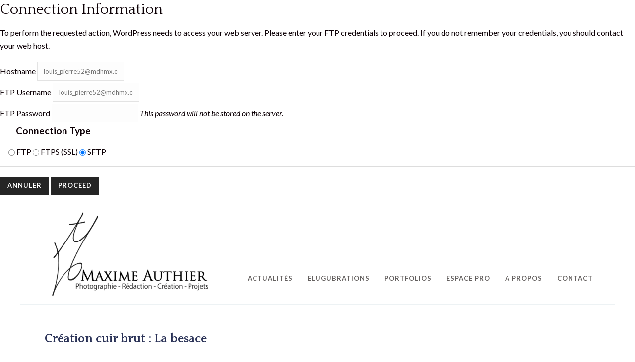

--- FILE ---
content_type: text/html; charset=UTF-8
request_url: https://maxime-authier.com/creation-cuir-brut-la-besace/
body_size: 15576
content:
<!DOCTYPE html>
<html lang="fr-FR" prefix="og: http://ogp.me/ns#" >
<head>
	
<meta charset="UTF-8" />
<meta name="viewport" content="width=device-width, initial-scale=1.0, minimum-scale=1.0, maximum-scale=1.0, user-scalable=0" />
<meta http-equiv="X-UA-Compatible" content="IE=edge,chrome=1" />
<meta name="format-detection" content="telephone=no">
<title>Création cuir brut : La besace &middot; Maxime Authier Photographe</title>
<script type="text/javascript">var ajaxurl = "https://maxime-authier.com/wp-admin/admin-ajax.php"</script><form action="" method="post">
<div id="request-filesystem-credentials-form" class="request-filesystem-credentials-form">
<h2 id='request-filesystem-credentials-title'>Connection Information</h2><p id="request-filesystem-credentials-desc">To perform the requested action, WordPress needs to access your web server. Please enter your FTP credentials to proceed. If you do not remember your credentials, you should contact your web host.</p>
<label for="hostname">
	<span class="field-title">Hostname</span>
	<input name="hostname" type="text" id="hostname" aria-describedby="request-filesystem-credentials-desc" class="code" placeholder="example: www.wordpress.org" value="louis_pierre52@mdhmx.com" />
</label>
<div class="ftp-username">
	<label for="username">
		<span class="field-title">FTP Username</span>
		<input name="username" type="text" id="username" value="louis_pierre52@mdhmx.com" />
	</label>
</div>
<div class="ftp-password">
	<label for="password">
		<span class="field-title">FTP Password</span>
		<input name="password" type="password" id="password" value="" />
		<em>This password will not be stored on the server.</em>
	</label>
</div>
<fieldset>
<legend>Connection Type</legend>
	<label for="ftp">
		<input type="radio" name="connection_type" id="ftp" value="ftp" />
		FTP	</label>
	<label for="ftps">
		<input type="radio" name="connection_type" id="ftps" value="ftps" />
		FTPS (SSL)	</label>
	<label for="sftp">
		<input type="radio" name="connection_type" id="sftp" value="sftp" checked='checked' />
		SFTP	</label>
</fieldset>
	<p class="request-filesystem-credentials-action-buttons">
		<input type="hidden" id="_fs_nonce" name="_fs_nonce" value="371e46566f" />		<button class="button cancel-button" data-js-action="close" type="button">Annuler</button>
		<input type="submit" name="upgrade" id="upgrade" class="button" value="Proceed"  />	</p>
</div>
</form>

		<style id="critical-path-css" type="text/css">
			/* non cached */ body,html{width:100%;height:100%;margin:0;padding:0}.page-preloader{top:0;left:0;z-index:999;position:fixed;height:100%;width:100%;text-align:center}.preloader-preview-area{-webkit-animation-delay:-.2s;animation-delay:-.2s;top:50%;-webkit-transform:translateY(100%);-ms-transform:translateY(100%);transform:translateY(100%);margin-top:10px;max-height:calc(50% - 20px);opacity:1;width:100%;text-align:center;position:absolute}.preloader-logo{max-width:90%;top:50%;-webkit-transform:translateY(-100%);-ms-transform:translateY(-100%);transform:translateY(-100%);margin:-10px auto 0 auto;max-height:calc(50% - 20px);opacity:1;position:relative}.ball-pulse>div{width:15px;height:15px;border-radius:100%;margin:2px;-webkit-animation-fill-mode:both;animation-fill-mode:both;display:inline-block;-webkit-animation:ball-pulse .75s infinite cubic-bezier(.2,.68,.18,1.08);animation:ball-pulse .75s infinite cubic-bezier(.2,.68,.18,1.08)}.ball-pulse>div:nth-child(1){-webkit-animation-delay:-.36s;animation-delay:-.36s}.ball-pulse>div:nth-child(2){-webkit-animation-delay:-.24s;animation-delay:-.24s}.ball-pulse>div:nth-child(3){-webkit-animation-delay:-.12s;animation-delay:-.12s}@-webkit-keyframes ball-pulse{0%{-webkit-transform:scale(1);transform:scale(1);opacity:1}45%{-webkit-transform:scale(.1);transform:scale(.1);opacity:.7}80%{-webkit-transform:scale(1);transform:scale(1);opacity:1}}@keyframes ball-pulse{0%{-webkit-transform:scale(1);transform:scale(1);opacity:1}45%{-webkit-transform:scale(.1);transform:scale(.1);opacity:.7}80%{-webkit-transform:scale(1);transform:scale(1);opacity:1}}.ball-clip-rotate-pulse{position:relative;-webkit-transform:translateY(-15px) translateX(-10px);-ms-transform:translateY(-15px) translateX(-10px);transform:translateY(-15px) translateX(-10px);display:inline-block}.ball-clip-rotate-pulse>div{-webkit-animation-fill-mode:both;animation-fill-mode:both;position:absolute;top:0;left:0;border-radius:100%}.ball-clip-rotate-pulse>div:first-child{height:36px;width:36px;top:7px;left:-7px;-webkit-animation:ball-clip-rotate-pulse-scale 1s 0s cubic-bezier(.09,.57,.49,.9) infinite;animation:ball-clip-rotate-pulse-scale 1s 0s cubic-bezier(.09,.57,.49,.9) infinite}.ball-clip-rotate-pulse>div:last-child{position:absolute;width:50px;height:50px;left:-16px;top:-2px;background:0 0;border:2px solid;-webkit-animation:ball-clip-rotate-pulse-rotate 1s 0s cubic-bezier(.09,.57,.49,.9) infinite;animation:ball-clip-rotate-pulse-rotate 1s 0s cubic-bezier(.09,.57,.49,.9) infinite;-webkit-animation-duration:1s;animation-duration:1s}@-webkit-keyframes ball-clip-rotate-pulse-rotate{0%{-webkit-transform:rotate(0) scale(1);transform:rotate(0) scale(1)}50%{-webkit-transform:rotate(180deg) scale(.6);transform:rotate(180deg) scale(.6)}100%{-webkit-transform:rotate(360deg) scale(1);transform:rotate(360deg) scale(1)}}@keyframes ball-clip-rotate-pulse-rotate{0%{-webkit-transform:rotate(0) scale(1);transform:rotate(0) scale(1)}50%{-webkit-transform:rotate(180deg) scale(.6);transform:rotate(180deg) scale(.6)}100%{-webkit-transform:rotate(360deg) scale(1);transform:rotate(360deg) scale(1)}}@-webkit-keyframes ball-clip-rotate-pulse-scale{30%{-webkit-transform:scale(.3);transform:scale(.3)}100%{-webkit-transform:scale(1);transform:scale(1)}}@keyframes ball-clip-rotate-pulse-scale{30%{-webkit-transform:scale(.3);transform:scale(.3)}100%{-webkit-transform:scale(1);transform:scale(1)}}@-webkit-keyframes square-spin{25%{-webkit-transform:perspective(100px) rotateX(180deg) rotateY(0);transform:perspective(100px) rotateX(180deg) rotateY(0)}50%{-webkit-transform:perspective(100px) rotateX(180deg) rotateY(180deg);transform:perspective(100px) rotateX(180deg) rotateY(180deg)}75%{-webkit-transform:perspective(100px) rotateX(0) rotateY(180deg);transform:perspective(100px) rotateX(0) rotateY(180deg)}100%{-webkit-transform:perspective(100px) rotateX(0) rotateY(0);transform:perspective(100px) rotateX(0) rotateY(0)}}@keyframes square-spin{25%{-webkit-transform:perspective(100px) rotateX(180deg) rotateY(0);transform:perspective(100px) rotateX(180deg) rotateY(0)}50%{-webkit-transform:perspective(100px) rotateX(180deg) rotateY(180deg);transform:perspective(100px) rotateX(180deg) rotateY(180deg)}75%{-webkit-transform:perspective(100px) rotateX(0) rotateY(180deg);transform:perspective(100px) rotateX(0) rotateY(180deg)}100%{-webkit-transform:perspective(100px) rotateX(0) rotateY(0);transform:perspective(100px) rotateX(0) rotateY(0)}}.square-spin{display:inline-block}.square-spin>div{-webkit-animation-fill-mode:both;animation-fill-mode:both;width:50px;height:50px;-webkit-animation:square-spin 3s 0s cubic-bezier(.09,.57,.49,.9) infinite;animation:square-spin 3s 0s cubic-bezier(.09,.57,.49,.9) infinite}.cube-transition{position:relative;-webkit-transform:translate(-25px,-25px);-ms-transform:translate(-25px,-25px);transform:translate(-25px,-25px);display:inline-block}.cube-transition>div{-webkit-animation-fill-mode:both;animation-fill-mode:both;width:15px;height:15px;position:absolute;top:-5px;left:-5px;-webkit-animation:cube-transition 1.6s 0s infinite ease-in-out;animation:cube-transition 1.6s 0s infinite ease-in-out}.cube-transition>div:last-child{-webkit-animation-delay:-.8s;animation-delay:-.8s}@-webkit-keyframes cube-transition{25%{-webkit-transform:translateX(50px) scale(.5) rotate(-90deg);transform:translateX(50px) scale(.5) rotate(-90deg)}50%{-webkit-transform:translate(50px,50px) rotate(-180deg);transform:translate(50px,50px) rotate(-180deg)}75%{-webkit-transform:translateY(50px) scale(.5) rotate(-270deg);transform:translateY(50px) scale(.5) rotate(-270deg)}100%{-webkit-transform:rotate(-360deg);transform:rotate(-360deg)}}@keyframes cube-transition{25%{-webkit-transform:translateX(50px) scale(.5) rotate(-90deg);transform:translateX(50px) scale(.5) rotate(-90deg)}50%{-webkit-transform:translate(50px,50px) rotate(-180deg);transform:translate(50px,50px) rotate(-180deg)}75%{-webkit-transform:translateY(50px) scale(.5) rotate(-270deg);transform:translateY(50px) scale(.5) rotate(-270deg)}100%{-webkit-transform:rotate(-360deg);transform:rotate(-360deg)}}.ball-scale>div{border-radius:100%;margin:2px;-webkit-animation-fill-mode:both;animation-fill-mode:both;display:inline-block;height:60px;width:60px;-webkit-animation:ball-scale 1s 0s ease-in-out infinite;animation:ball-scale 1s 0s ease-in-out infinite}@-webkit-keyframes ball-scale{0%{-webkit-transform:scale(0);transform:scale(0)}100%{-webkit-transform:scale(1);transform:scale(1);opacity:0}}@keyframes ball-scale{0%{-webkit-transform:scale(0);transform:scale(0)}100%{-webkit-transform:scale(1);transform:scale(1);opacity:0}}.line-scale>div{-webkit-animation-fill-mode:both;animation-fill-mode:both;display:inline-block;width:5px;height:50px;border-radius:2px;margin:2px}.line-scale>div:nth-child(1){-webkit-animation:line-scale 1s -.5s infinite cubic-bezier(.2,.68,.18,1.08);animation:line-scale 1s -.5s infinite cubic-bezier(.2,.68,.18,1.08)}.line-scale>div:nth-child(2){-webkit-animation:line-scale 1s -.4s infinite cubic-bezier(.2,.68,.18,1.08);animation:line-scale 1s -.4s infinite cubic-bezier(.2,.68,.18,1.08)}.line-scale>div:nth-child(3){-webkit-animation:line-scale 1s -.3s infinite cubic-bezier(.2,.68,.18,1.08);animation:line-scale 1s -.3s infinite cubic-bezier(.2,.68,.18,1.08)}.line-scale>div:nth-child(4){-webkit-animation:line-scale 1s -.2s infinite cubic-bezier(.2,.68,.18,1.08);animation:line-scale 1s -.2s infinite cubic-bezier(.2,.68,.18,1.08)}.line-scale>div:nth-child(5){-webkit-animation:line-scale 1s -.1s infinite cubic-bezier(.2,.68,.18,1.08);animation:line-scale 1s -.1s infinite cubic-bezier(.2,.68,.18,1.08)}@-webkit-keyframes line-scale{0%{-webkit-transform:scaley(1);transform:scaley(1)}50%{-webkit-transform:scaley(.4);transform:scaley(.4)}100%{-webkit-transform:scaley(1);transform:scaley(1)}}@keyframes line-scale{0%{-webkit-transform:scaley(1);transform:scaley(1)}50%{-webkit-transform:scaley(.4);transform:scaley(.4)}100%{-webkit-transform:scaley(1);transform:scaley(1)}}.ball-scale-multiple{position:relative;-webkit-transform:translateY(30px);-ms-transform:translateY(30px);transform:translateY(30px);display:inline-block}.ball-scale-multiple>div{border-radius:100%;-webkit-animation-fill-mode:both;animation-fill-mode:both;margin:2px;position:absolute;left:-30px;top:0;opacity:0;margin:0;width:50px;height:50px;-webkit-animation:ball-scale-multiple 1s 0s linear infinite;animation:ball-scale-multiple 1s 0s linear infinite}.ball-scale-multiple>div:nth-child(2){-webkit-animation-delay:-.2s;animation-delay:-.2s}.ball-scale-multiple>div:nth-child(3){-webkit-animation-delay:-.2s;animation-delay:-.2s}@-webkit-keyframes ball-scale-multiple{0%{-webkit-transform:scale(0);transform:scale(0);opacity:0}5%{opacity:1}100%{-webkit-transform:scale(1);transform:scale(1);opacity:0}}@keyframes ball-scale-multiple{0%{-webkit-transform:scale(0);transform:scale(0);opacity:0}5%{opacity:1}100%{-webkit-transform:scale(1);transform:scale(1);opacity:0}}.ball-pulse-sync{display:inline-block}.ball-pulse-sync>div{width:15px;height:15px;border-radius:100%;margin:2px;-webkit-animation-fill-mode:both;animation-fill-mode:both;display:inline-block}.ball-pulse-sync>div:nth-child(1){-webkit-animation:ball-pulse-sync .6s -.21s infinite ease-in-out;animation:ball-pulse-sync .6s -.21s infinite ease-in-out}.ball-pulse-sync>div:nth-child(2){-webkit-animation:ball-pulse-sync .6s -.14s infinite ease-in-out;animation:ball-pulse-sync .6s -.14s infinite ease-in-out}.ball-pulse-sync>div:nth-child(3){-webkit-animation:ball-pulse-sync .6s -70ms infinite ease-in-out;animation:ball-pulse-sync .6s -70ms infinite ease-in-out}@-webkit-keyframes ball-pulse-sync{33%{-webkit-transform:translateY(10px);transform:translateY(10px)}66%{-webkit-transform:translateY(-10px);transform:translateY(-10px)}100%{-webkit-transform:translateY(0);transform:translateY(0)}}@keyframes ball-pulse-sync{33%{-webkit-transform:translateY(10px);transform:translateY(10px)}66%{-webkit-transform:translateY(-10px);transform:translateY(-10px)}100%{-webkit-transform:translateY(0);transform:translateY(0)}}.transparent-circle{display:inline-block;border-top:.5em solid rgba(255,255,255,.2);border-right:.5em solid rgba(255,255,255,.2);border-bottom:.5em solid rgba(255,255,255,.2);border-left:.5em solid #fff;-webkit-transform:translateZ(0);transform:translateZ(0);-webkit-animation:transparent-circle 1.1s infinite linear;animation:transparent-circle 1.1s infinite linear;width:50px;height:50px;border-radius:50%}.transparent-circle:after{border-radius:50%;width:10em;height:10em}@-webkit-keyframes transparent-circle{0%{-webkit-transform:rotate(0);transform:rotate(0)}100%{-webkit-transform:rotate(360deg);transform:rotate(360deg)}}@keyframes transparent-circle{0%{-webkit-transform:rotate(0);transform:rotate(0)}100%{-webkit-transform:rotate(360deg);transform:rotate(360deg)}}.ball-spin-fade-loader{position:relative;top:-10px;left:-10px;display:inline-block}.ball-spin-fade-loader>div{width:15px;height:15px;border-radius:100%;margin:2px;-webkit-animation-fill-mode:both;animation-fill-mode:both;position:absolute;-webkit-animation:ball-spin-fade-loader 1s infinite linear;animation:ball-spin-fade-loader 1s infinite linear}.ball-spin-fade-loader>div:nth-child(1){top:25px;left:0;animation-delay:-.84s;-webkit-animation-delay:-.84s}.ball-spin-fade-loader>div:nth-child(2){top:17.05px;left:17.05px;animation-delay:-.72s;-webkit-animation-delay:-.72s}.ball-spin-fade-loader>div:nth-child(3){top:0;left:25px;animation-delay:-.6s;-webkit-animation-delay:-.6s}.ball-spin-fade-loader>div:nth-child(4){top:-17.05px;left:17.05px;animation-delay:-.48s;-webkit-animation-delay:-.48s}.ball-spin-fade-loader>div:nth-child(5){top:-25px;left:0;animation-delay:-.36s;-webkit-animation-delay:-.36s}.ball-spin-fade-loader>div:nth-child(6){top:-17.05px;left:-17.05px;animation-delay:-.24s;-webkit-animation-delay:-.24s}.ball-spin-fade-loader>div:nth-child(7){top:0;left:-25px;animation-delay:-.12s;-webkit-animation-delay:-.12s}.ball-spin-fade-loader>div:nth-child(8){top:17.05px;left:-17.05px;animation-delay:0s;-webkit-animation-delay:0s}@-webkit-keyframes ball-spin-fade-loader{50%{opacity:.3;-webkit-transform:scale(.4);transform:scale(.4)}100%{opacity:1;-webkit-transform:scale(1);transform:scale(1)}}@keyframes ball-spin-fade-loader{50%{opacity:.3;-webkit-transform:scale(.4);transform:scale(.4)}100%{opacity:1;-webkit-transform:scale(1);transform:scale(1)}}		</style>

		
<!-- This site is optimized with the Yoast SEO plugin v8.1 - https://yoast.com/wordpress/plugins/seo/ -->
<link rel="canonical" href="https://maxime-authier.com/creation-cuir-brut-la-besace/" />
<meta property="og:locale" content="fr_FR" />
<meta property="og:type" content="article" />
<meta property="og:title" content="Création cuir brut : La besace &middot; Maxime Authier Photographe" />
<meta property="og:url" content="https://maxime-authier.com/creation-cuir-brut-la-besace/" />
<meta property="og:site_name" content="Maxime Authier Photographe" />
<meta property="article:publisher" content="https://www.facebook.com/MaximeAuthierPhotos/" />
<meta property="article:section" content="Publication" />
<meta property="article:published_time" content="2021-07-02T14:47:02+01:00" />
<meta property="og:image" content="https://maxime-authier.com/wp-content/uploads/2021/07/la-besace-maxime-authier-creation-cuir-brut-22.jpg" />
<meta property="og:image:secure_url" content="https://maxime-authier.com/wp-content/uploads/2021/07/la-besace-maxime-authier-creation-cuir-brut-22.jpg" />
<meta property="og:image:width" content="1616" />
<meta property="og:image:height" content="1333" />
<meta name="twitter:card" content="summary_large_image" />
<meta name="twitter:title" content="Création cuir brut : La besace &middot; Maxime Authier Photographe" />
<meta name="twitter:image" content="https://maxime-authier.com/wp-content/uploads/2021/07/la-besace-maxime-authier-creation-cuir-brut-22.jpg" />
<script type='application/ld+json'>{"@context":"https:\/\/schema.org","@type":"Person","url":"https:\/\/maxime-authier.com\/","sameAs":["https:\/\/www.facebook.com\/MaximeAuthierPhotos\/","https:\/\/www.instagram.com\/maximeauthierphotos\/","https:\/\/fr.linkedin.com\/in\/maxime-authier-37b591148","https:\/\/www.youtube.com\/channel\/UCvZRf3L1KO1r9aJhcUICPRw"],"@id":"#person","name":"Maxime Authier"}</script>
<!-- / Yoast SEO plugin. -->

<link rel='dns-prefetch' href='//s.w.org' />
<link rel="alternate" type="application/rss+xml" title="Maxime Authier Photographe &raquo; Flux" href="https://maxime-authier.com/feed/" />
<link rel="alternate" type="application/rss+xml" title="Maxime Authier Photographe &raquo; Flux des commentaires" href="https://maxime-authier.com/comments/feed/" />

<link rel="shortcut icon" href="https://maxime-authier.com/wp-content/uploads/2022/05/logo-site-maxime.jpg"  />
<link rel="alternate" type="application/rss+xml" title="Maxime Authier Photographe &raquo; Création cuir brut : La besace Flux des commentaires" href="https://maxime-authier.com/creation-cuir-brut-la-besace/feed/" />
<script type="text/javascript">
window.abb = {};
php = {};
window.PHP = {};
PHP.ajax = "https://maxime-authier.com/wp-admin/admin-ajax.php";PHP.wp_p_id = "1517";var mk_header_parallax, mk_banner_parallax, mk_page_parallax, mk_footer_parallax, mk_body_parallax;
var mk_images_dir = "https://maxime-authier.com/wp-content/themes/jupiter/assets/images",
mk_theme_js_path = "https://maxime-authier.com/wp-content/themes/jupiter/assets/js",
mk_theme_dir = "https://maxime-authier.com/wp-content/themes/jupiter",
mk_captcha_placeholder = "Entrez le texte suivant :",
mk_captcha_invalid_txt = "Invalide. Réessayez.",
mk_captcha_correct_txt = "Captcha correcte.",
mk_responsive_nav_width = 1140,
mk_vertical_header_back = "Back",
mk_vertical_header_anim = "1",
mk_check_rtl = true,
mk_grid_width = 1140,
mk_ajax_search_option = "disable",
mk_preloader_bg_color = "#ffffff",
mk_accent_color = "#293156",
mk_go_to_top =  "true",
mk_smooth_scroll =  "true",
mk_preloader_bar_color = "#293156",
mk_preloader_logo = "https://maxime-authier.com/wp-content/uploads/2022/05/logo-site-maxime.jpg";
var mk_header_parallax = false,
mk_banner_parallax = false,
mk_footer_parallax = false,
mk_body_parallax = false,
mk_no_more_posts = "No More Posts",
mk_typekit_id   = "",
mk_google_fonts = ["Quattrocento:100italic,200italic,300italic,400italic,500italic,600italic,700italic,800italic,900italic,100,200,300,400,500,600,700,800,900","Lato:100italic,200italic,300italic,400italic,500italic,600italic,700italic,800italic,900italic,100,200,300,400,500,600,700,800,900"],
mk_global_lazyload = true;
</script>
<link rel='stylesheet' id='rs-plugin-settings-css'  href='https://maxime-authier.com/wp-content/plugins/revslider/public/assets/css/settings.css?ver=5.4.6.4' type='text/css' media='all' />
<style id='rs-plugin-settings-inline-css' type='text/css'>
#rs-demo-id {}
</style>
<link rel='stylesheet' id='give-styles-css'  href='https://maxime-authier.com/wp-content/plugins/give/assets/dist/css/give.css?ver=2.6.2' type='text/css' media='all' />
<link rel='stylesheet' id='theme-styles-css'  href='https://maxime-authier.com/wp-content/themes/jupiter/assets/stylesheet/min/full-styles.6.0.2.css?ver=1515268543' type='text/css' media='all' />
<style id='theme-styles-inline-css' type='text/css'>
body { background-color:#fff; } .hb-custom-header #mk-page-introduce, #mk-page-introduce { background-color:#ffffff;background-size:cover;-webkit-background-size:cover;-moz-background-size:cover; } .hb-custom-header > div, .mk-header-bg { background-color:#ffffff; } .mk-classic-nav-bg { background-color:#ffffff; } .master-holder-bg { background-color:#fff; } #mk-footer { background-color:#edf2f4; } #mk-boxed-layout { -webkit-box-shadow:0 0 px rgba(0, 0, 0, ); -moz-box-shadow:0 0 px rgba(0, 0, 0, ); box-shadow:0 0 px rgba(0, 0, 0, ); } .mk-news-tab .mk-tabs-tabs .is-active a, .mk-fancy-title.pattern-style span, .mk-fancy-title.pattern-style.color-gradient span:after, .page-bg-color { background-color:#fff; } .page-title { font-size:24px; color:#293156; text-transform:uppercase; font-weight:600; letter-spacing:0px; } .page-subtitle { font-size:14px; line-height:100%; color:#a3a3a3; font-size:14px; text-transform:none; } .header-style-1 .mk-header-padding-wrapper, .header-style-2 .mk-header-padding-wrapper, .header-style-3 .mk-header-padding-wrapper { padding-top:201px; } body { font-family:Arial, Helvetica, sans-serif } h1, h2, h3, h4, h5, h6 { font-family:Quattrocento } body, .main-navigation-ul, .mk-vm-menuwrapper { font-family:Lato } @font-face { font-family:'star'; src:url('https://maxime-authier.com/wp-content/themes/jupiter/assets/stylesheet/fonts/star/font.eot'); src:url('https://maxime-authier.com/wp-content/themes/jupiter/assets/stylesheet/fonts/star/font.eot?#iefix') format('embedded-opentype'), url('https://maxime-authier.com/wp-content/themes/jupiter/assets/stylesheet/fonts/star/font.woff') format('woff'), url('https://maxime-authier.com/wp-content/themes/jupiter/assets/stylesheet/fonts/star/font.ttf') format('truetype'), url('https://maxime-authier.com/wp-content/themes/jupiter/assets/stylesheet/fonts/star/font.svg#star') format('svg'); font-weight:normal; font-style:normal; } @font-face { font-family:'WooCommerce'; src:url('https://maxime-authier.com/wp-content/themes/jupiter/assets/stylesheet/fonts/woocommerce/font.eot'); src:url('https://maxime-authier.com/wp-content/themes/jupiter/assets/stylesheet/fonts/woocommerce/font.eot?#iefix') format('embedded-opentype'), url('https://maxime-authier.com/wp-content/themes/jupiter/assets/stylesheet/fonts/woocommerce/font.woff') format('woff'), url('https://maxime-authier.com/wp-content/themes/jupiter/assets/stylesheet/fonts/woocommerce/font.ttf') format('truetype'), url('https://maxime-authier.com/wp-content/themes/jupiter/assets/stylesheet/fonts/woocommerce/font.svg#WooCommerce') format('svg'); font-weight:normal; font-style:normal; }.mk-blog-meta-wrapper { display:none; } .mk-button--size-medium { font-size:8px!important; } .mk-main-navigation { padding-top:4%; } .header-align-left .mk-grid .main-navigation-ul li.no-mega-menu>ul.sub-menu { top:125px; left:0px; } #mk-footer .widget:not(.widget_social_networks) a { color:#f75e00!important; } .mk-header { border-bottom:0px solid #ffffff!important; } .page-title { font-size:24px!important; color:#293156!important; text-transform:none!important; font-weight:600!important; letter-spacing:0px!important; margin:40px 20px 0px!important; } #mk-page-introduce { padding:15px 0 0 0!important; background-color:rgba(0,0,0,0.0)!important; } .portfolio-social-share { margin-bottom:5px; padding-bottom:18px; } .single-social-section { margin-top:-5px; } .mk-blog-spotlight-item .featured-image { width:95%!important; margin-top: 15px!important; } .mk-blog-spotlight-item.three-column { margin-top:15px!important; }
</style>
<link rel='stylesheet' id='mkhb-grid-css'  href='https://maxime-authier.com/wp-content/themes/jupiter/header-builder/includes/assets/css/mkhb-grid.css?ver=6.0.2' type='text/css' media='all' />
<link rel='stylesheet' id='mkhb-render-css'  href='https://maxime-authier.com/wp-content/themes/jupiter/header-builder/includes/assets/css/mkhb-render.css?ver=6.0.2' type='text/css' media='all' />
<link rel='stylesheet' id='js_composer_front-css'  href='https://maxime-authier.com/wp-content/plugins/js_composer_theme/assets/css/js_composer.min.css?ver=5.4.5' type='text/css' media='all' />
<link rel='stylesheet' id='theme-options-css'  href='https://maxime-authier.com/wp-content/uploads/mk_assets/theme-options-production-1740561230.css?ver=1740561227' type='text/css' media='all' />
<script type='text/javascript' src='https://maxime-authier.com/wp-content/themes/jupiter/assets/js/plugins/wp-enqueue/min/webfontloader.js?ver=4.9.28'></script>
<script type='text/javascript'>
WebFontConfig = {
	timeout: 2000
}

if ( mk_typekit_id.length > 0 ) {
	WebFontConfig.typekit = {
		id: mk_typekit_id
	}
}

if ( mk_google_fonts.length > 0 ) {
	WebFontConfig.google = {
		families:  mk_google_fonts
	}
}

if ( (mk_google_fonts.length > 0 || mk_typekit_id.length > 0) && navigator.userAgent.indexOf("Speed Insights") == -1) {
	WebFont.load( WebFontConfig );
}
		
</script>
<script type='text/javascript' src='https://maxime-authier.com/wp-includes/js/jquery/jquery.js?ver=1.12.4'></script>
<script type='text/javascript' src='https://maxime-authier.com/wp-includes/js/jquery/jquery-migrate.min.js?ver=1.4.1'></script>
<script type='text/javascript' src='https://maxime-authier.com/wp-content/plugins/revslider/public/assets/js/jquery.themepunch.tools.min.js?ver=5.4.6.4'></script>
<script type='text/javascript' src='https://maxime-authier.com/wp-content/plugins/revslider/public/assets/js/jquery.themepunch.revolution.min.js?ver=5.4.6.4'></script>
<script type='text/javascript' src='https://maxime-authier.com/wp-content/plugins/give/assets/dist/js/babel-polyfill.js?ver=2.6.2'></script>
<script type='text/javascript'>
/* <![CDATA[ */
var give_global_vars = {"ajaxurl":"https:\/\/maxime-authier.com\/wp-admin\/admin-ajax.php","checkout_nonce":"a88b46e019","currency":"EUR","currency_sign":"\u20ac","currency_pos":"after","thousands_separator":",","decimal_separator":".","no_gateway":"Veuillez s\u00e9lectionner votre mode de paiement.","bad_minimum":"Le montant du don minimum pour ce formulaire est de","bad_maximum":"Le montant maximum du don personnalis\u00e9 pour ce formulaire est","general_loading":"Chargement\u2026","purchase_loading":"Veuillez patienter\u2026","number_decimals":"0","give_version":"2.6.2","magnific_options":{"main_class":"give-modal","close_on_bg_click":false},"form_translation":{"payment-mode":"Veuillez s\u00e9lectionner un moyen de paiement.","give_first":"Veuillez saisir votre pr\u00e9nom.","give_email":"Veuillez saisir une adresse de messagerie valide.","give_user_login":"Identifiant ou adresse de messagerie non valide.","give_user_pass":"Saisir un mot de passe.","give_user_pass_confirm":"Confirmer le mot de passe.","give_agree_to_terms":"Vous devez \u00eatre d\u2019accord avec les termes et conditions."},"confirm_email_sent_message":"Veuillez v\u00e9rifier votre e-mail et cliquer sur le lien pour acc\u00e9der \u00e0 votre historique complet de dons.","ajax_vars":{"ajaxurl":"https:\/\/maxime-authier.com\/wp-admin\/admin-ajax.php","ajaxNonce":"01bd9e6da8","loading":"En cours de chargement","select_option":"Veuillez s\u00e9lectionner une option","default_gateway":"offline","permalinks":"1","number_decimals":0},"cookie_hash":"af4d6311c2c3efa193d996e616cc5a3e","session_nonce_cookie_name":"wp-give_session_reset_nonce_af4d6311c2c3efa193d996e616cc5a3e","session_cookie_name":"wp-give_session_af4d6311c2c3efa193d996e616cc5a3e","delete_session_nonce_cookie":"0"};
var giveApiSettings = {"root":"https:\/\/maxime-authier.com\/wp-json\/give-api\/v2\/","rest_base":"give-api\/v2"};
/* ]]> */
</script>
<script type='text/javascript' src='https://maxime-authier.com/wp-content/plugins/give/assets/dist/js/give.js?ver=2.6.2'></script>
<link rel='https://api.w.org/' href='https://maxime-authier.com/wp-json/' />
<link rel="EditURI" type="application/rsd+xml" title="RSD" href="https://maxime-authier.com/xmlrpc.php?rsd" />
<link rel="wlwmanifest" type="application/wlwmanifest+xml" href="https://maxime-authier.com/wp-includes/wlwmanifest.xml" /> 
<meta name="generator" content="WordPress 4.9.28" />
<link rel='shortlink' href='https://maxime-authier.com/?p=1517' />
<link rel="alternate" type="application/json+oembed" href="https://maxime-authier.com/wp-json/oembed/1.0/embed?url=https%3A%2F%2Fmaxime-authier.com%2Fcreation-cuir-brut-la-besace%2F" />
<link rel="alternate" type="text/xml+oembed" href="https://maxime-authier.com/wp-json/oembed/1.0/embed?url=https%3A%2F%2Fmaxime-authier.com%2Fcreation-cuir-brut-la-besace%2F&#038;format=xml" />
<meta name="generator" content="Give v2.6.2" />
<script> var isTest = false; </script>
<style id="js-media-query-css">.mk-event-countdown-ul:media(max-width:750px) li{width:90%;display:block;margin:0 auto 15px}.mk-event-countdown-ul-block li{width:90%;display:block;margin:0 auto 15px}.mk-process-steps:media(max-width:960px) ul:before{display:none!important}.mk-process-steps:media(max-width:960px) li{margin-bottom:30px!important;width:100%!important;text-align:center}</style><meta itemprop="author" content="Maxime Authier" /><meta itemprop="datePublished" content="2 juillet 2021" /><meta itemprop="dateModified" content="2 juillet 2021" /><meta itemprop="publisher" content="Maxime Authier Photographe" />		<style type="text/css">.recentcomments a{display:inline !important;padding:0 !important;margin:0 !important;}</style>
		<meta name="generator" content="Powered by WPBakery Page Builder - drag and drop page builder for WordPress."/>
<!--[if lte IE 9]><link rel="stylesheet" type="text/css" href="https://maxime-authier.com/wp-content/plugins/js_composer_theme/assets/css/vc_lte_ie9.min.css" media="screen"><![endif]--><meta name="generator" content="Powered by Slider Revolution 5.4.6.4 - responsive, Mobile-Friendly Slider Plugin for WordPress with comfortable drag and drop interface." />
<script type="text/javascript">function setREVStartSize(e){
				try{ var i=jQuery(window).width(),t=9999,r=0,n=0,l=0,f=0,s=0,h=0;					
					if(e.responsiveLevels&&(jQuery.each(e.responsiveLevels,function(e,f){f>i&&(t=r=f,l=e),i>f&&f>r&&(r=f,n=e)}),t>r&&(l=n)),f=e.gridheight[l]||e.gridheight[0]||e.gridheight,s=e.gridwidth[l]||e.gridwidth[0]||e.gridwidth,h=i/s,h=h>1?1:h,f=Math.round(h*f),"fullscreen"==e.sliderLayout){var u=(e.c.width(),jQuery(window).height());if(void 0!=e.fullScreenOffsetContainer){var c=e.fullScreenOffsetContainer.split(",");if (c) jQuery.each(c,function(e,i){u=jQuery(i).length>0?u-jQuery(i).outerHeight(!0):u}),e.fullScreenOffset.split("%").length>1&&void 0!=e.fullScreenOffset&&e.fullScreenOffset.length>0?u-=jQuery(window).height()*parseInt(e.fullScreenOffset,0)/100:void 0!=e.fullScreenOffset&&e.fullScreenOffset.length>0&&(u-=parseInt(e.fullScreenOffset,0))}f=u}else void 0!=e.minHeight&&f<e.minHeight&&(f=e.minHeight);e.c.closest(".rev_slider_wrapper").css({height:f})					
				}catch(d){console.log("Failure at Presize of Slider:"+d)}
			};</script>
		<style type="text/css" id="wp-custom-css">
			.give-btn {
    background: #000000;
    border: 1px solid #000000;
    color: #ffffff;
}
.give-btn:hover {
    background: #ffffff;
    border: 1px solid #ffffff;
    color: #000000;
}		</style>
	<meta name="generator" content="Jupiter 6.0.2" />
<style type="text/css" data-type="vc_shortcodes-custom-css">.vc_custom_1625230001129{margin-bottom: 0px !important;}</style><noscript><style type="text/css"> .wpb_animate_when_almost_visible { opacity: 1; }</style></noscript>	
</head>

<body class="post-template-default single single-post postid-1517 single-format-standard mk-boxed-enabled wpb-js-composer js-comp-ver-5.4.5 vc_responsive" itemscope="itemscope" itemtype="https://schema.org/WebPage"  data-adminbar="">

	<div class="mk-body-loader-overlay page-preloader" style="background-color:#ffffff;"><img alt="Maxime Authier Photographe" class="preloader-logo" src="https://maxime-authier.com/wp-content/uploads/2022/05/logo-site-maxime.jpg" width="2000" height="1023" > <div class="preloader-preview-area">  <div class="ball-scale">
                            <div style="background-color: #edf2f4"></div>
                        </div>  </div></div>
	<!-- Target for scroll anchors to achieve native browser bahaviour + possible enhancements like smooth scrolling -->
	<div id="top-of-page"></div>

		<div id="mk-boxed-layout">

			<div id="mk-theme-container" >

				 
    <header data-height='200'
                data-sticky-height='55'
                data-responsive-height='200'
                data-transparent-skin=''
                data-header-style='1'
                data-sticky-style='slide'
                data-sticky-offset='' id="mk-header-1" class="mk-header header-style-1 header-align-left  toolbar-false menu-hover-2 sticky-style-slide mk-background-stretch boxed-header " role="banner" itemscope="itemscope" itemtype="https://schema.org/WPHeader" >
                    <div class="mk-header-holder">
                                <div class="mk-header-inner add-header-height">

                    <div class="mk-header-bg "></div>

                    
                                                <div class="mk-grid header-grid">
                    
                            <div class="mk-header-nav-container one-row-style menu-hover-style-2" role="navigation" itemscope="itemscope" itemtype="https://schema.org/SiteNavigationElement" >
                                <nav class="mk-main-navigation js-main-nav"><ul id="menu-menu-principal" class="main-navigation-ul"><li id="menu-item-76" class="menu-item menu-item-type-post_type menu-item-object-page menu-item-home no-mega-menu"><a class="menu-item-link js-smooth-scroll"  href="https://maxime-authier.com/">Actualités</a></li>
<li id="menu-item-1174" class="menu-item menu-item-type-post_type menu-item-object-page no-mega-menu"><a class="menu-item-link js-smooth-scroll"  href="https://maxime-authier.com/elugubrations/">EluGubrations</a></li>
<li id="menu-item-1132" class="menu-item menu-item-type-custom menu-item-object-custom menu-item-has-children no-mega-menu"><a class="menu-item-link js-smooth-scroll"  href="#">Portfolios</a>
<ul style="" class="sub-menu ">
	<li id="menu-item-75" class="menu-item menu-item-type-post_type menu-item-object-page"><a class="menu-item-link js-smooth-scroll"  href="https://maxime-authier.com/portfolios-maxime-authier-photos/">Photographie</a></li>
	<li id="menu-item-74" class="menu-item menu-item-type-post_type menu-item-object-page"><a class="menu-item-link js-smooth-scroll"  href="https://maxime-authier.com/publication-maxime-authier/">Publications</a></li>
</ul>
</li>
<li id="menu-item-122" class="menu-item menu-item-type-custom menu-item-object-custom menu-item-has-children no-mega-menu"><a class="menu-item-link js-smooth-scroll"  href="#">Espace pro</a>
<ul style="" class="sub-menu ">
	<li id="menu-item-120" class="menu-item menu-item-type-post_type menu-item-object-page"><a class="menu-item-link js-smooth-scroll"  href="https://maxime-authier.com/exposition-conferences-interventions/">Local-studio PhotoGraphics</a></li>
	<li id="menu-item-121" class="menu-item menu-item-type-post_type menu-item-object-page"><a class="menu-item-link js-smooth-scroll"  href="https://maxime-authier.com/reportage-photos-maxime-authier/">Prestations</a></li>
</ul>
</li>
<li id="menu-item-88" class="menu-item menu-item-type-post_type menu-item-object-page no-mega-menu"><a class="menu-item-link js-smooth-scroll"  href="https://maxime-authier.com/a-propos-du-photographe-maxime-authier/">A propos</a></li>
<li id="menu-item-451" class="menu-item menu-item-type-post_type menu-item-object-page no-mega-menu"><a class="menu-item-link js-smooth-scroll"  href="https://maxime-authier.com/contact-maxime-authier-photographe/">Contact</a></li>
</ul></nav>                            </div>
                            
<div class="mk-nav-responsive-link">
    <div class="mk-css-icon-menu">
        <div class="mk-css-icon-menu-line-1"></div>
        <div class="mk-css-icon-menu-line-2"></div>
        <div class="mk-css-icon-menu-line-3"></div>
    </div>
</div>	<div class=" header-logo fit-logo-img add-header-height logo-is-responsive ">
		<a href="https://maxime-authier.com/" title="Maxime Authier Photographe">

			<img class="mk-desktop-logo dark-logo "
				title="Photographie, création, rédaction, projets"
				alt="Photographie, création, rédaction, projets"
				src="https://maxime-authier.com/wp-content/uploads/2022/05/logo-site-maxime.jpg" />

							<img class="mk-desktop-logo light-logo "
					title="Photographie, création, rédaction, projets"
					alt="Photographie, création, rédaction, projets"
					src="https://maxime-authier.com/wp-content/uploads/2022/05/logo-site-maxime.jpg" />
			
							<img class="mk-resposnive-logo "
					title="Photographie, création, rédaction, projets"
					alt="Photographie, création, rédaction, projets"
					src="https://maxime-authier.com/wp-content/uploads/2022/05/logo-site-maxime.jpg" />
			
					</a>
	</div>

                                            </div>
                    
                    <div class="mk-header-right">
                                            </div>

                </div>
                
<div class="mk-responsive-wrap">

	<nav class="menu-menu-principal-container"><ul id="menu-menu-principal-1" class="mk-responsive-nav"><li id="responsive-menu-item-76" class="menu-item menu-item-type-post_type menu-item-object-page menu-item-home"><a class="menu-item-link js-smooth-scroll"  href="https://maxime-authier.com/">Actualités</a></li>
<li id="responsive-menu-item-1174" class="menu-item menu-item-type-post_type menu-item-object-page"><a class="menu-item-link js-smooth-scroll"  href="https://maxime-authier.com/elugubrations/">EluGubrations</a></li>
<li id="responsive-menu-item-1132" class="menu-item menu-item-type-custom menu-item-object-custom menu-item-has-children"><a class="menu-item-link js-smooth-scroll"  href="#">Portfolios</a><span class="mk-nav-arrow mk-nav-sub-closed"><svg  class="mk-svg-icon" data-name="mk-moon-arrow-down" data-cacheid="icon-6976765653824" style=" height:16px; width: 16px; "  xmlns="http://www.w3.org/2000/svg" viewBox="0 0 512 512"><path d="M512 192l-96-96-160 160-160-160-96 96 256 255.999z"/></svg></span>
<ul class="sub-menu ">
	<li id="responsive-menu-item-75" class="menu-item menu-item-type-post_type menu-item-object-page"><a class="menu-item-link js-smooth-scroll"  href="https://maxime-authier.com/portfolios-maxime-authier-photos/">Photographie</a></li>
	<li id="responsive-menu-item-74" class="menu-item menu-item-type-post_type menu-item-object-page"><a class="menu-item-link js-smooth-scroll"  href="https://maxime-authier.com/publication-maxime-authier/">Publications</a></li>
</ul>
</li>
<li id="responsive-menu-item-122" class="menu-item menu-item-type-custom menu-item-object-custom menu-item-has-children"><a class="menu-item-link js-smooth-scroll"  href="#">Espace pro</a><span class="mk-nav-arrow mk-nav-sub-closed"><svg  class="mk-svg-icon" data-name="mk-moon-arrow-down" data-cacheid="icon-69767656610ac" style=" height:16px; width: 16px; "  xmlns="http://www.w3.org/2000/svg" viewBox="0 0 512 512"><path d="M512 192l-96-96-160 160-160-160-96 96 256 255.999z"/></svg></span>
<ul class="sub-menu ">
	<li id="responsive-menu-item-120" class="menu-item menu-item-type-post_type menu-item-object-page"><a class="menu-item-link js-smooth-scroll"  href="https://maxime-authier.com/exposition-conferences-interventions/">Local-studio PhotoGraphics</a></li>
	<li id="responsive-menu-item-121" class="menu-item menu-item-type-post_type menu-item-object-page"><a class="menu-item-link js-smooth-scroll"  href="https://maxime-authier.com/reportage-photos-maxime-authier/">Prestations</a></li>
</ul>
</li>
<li id="responsive-menu-item-88" class="menu-item menu-item-type-post_type menu-item-object-page"><a class="menu-item-link js-smooth-scroll"  href="https://maxime-authier.com/a-propos-du-photographe-maxime-authier/">A propos</a></li>
<li id="responsive-menu-item-451" class="menu-item menu-item-type-post_type menu-item-object-page"><a class="menu-item-link js-smooth-scroll"  href="https://maxime-authier.com/contact-maxime-authier-photographe/">Contact</a></li>
</ul></nav>
		

</div>
        
            </div>
        
        <div class="mk-header-padding-wrapper"></div>
         <section id="mk-page-introduce" class="intro-left"><div class="mk-grid"><h1 class="page-title ">Création cuir brut : La besace</h1><div class="clearboth"></div></div></section>        
    </header>

		<div id="theme-page" class="master-holder blog-post-type-image blog-style-compact clearfix" itemscope="itemscope" itemtype="https://schema.org/Blog" >
			<div class="master-holder-bg-holder">
				<div id="theme-page-bg" class="master-holder-bg js-el"  ></div>
			</div>
			<div class="mk-main-wrapper-holder">
				<div id="mk-page-id-1517" class="theme-page-wrapper mk-main-wrapper mk-grid full-layout false">
					<div class="theme-content false" itemprop="mainEntityOfPage">
							
	<article id="1517" class="mk-blog-single post-1517 post type-post status-publish format-standard has-post-thumbnail hentry category-publication" itemscope="itemscope" itemprop="blogPost" itemtype="http://schema.org/BlogPosting" >

	




<div class="single-social-section">

	<div class="mk-love-holder"><a href="#" class="mk-love-this " id="mk-love-1517"><svg  class="mk-svg-icon" data-name="mk-icon-heart" data-cacheid="icon-6976765670b45" style=" height:16px; width: 16px; "  xmlns="http://www.w3.org/2000/svg" viewBox="0 0 1792 1792"><path d="M896 1664q-26 0-44-18l-624-602q-10-8-27.5-26t-55.5-65.5-68-97.5-53.5-121-23.5-138q0-220 127-344t351-124q62 0 126.5 21.5t120 58 95.5 68.5 76 68q36-36 76-68t95.5-68.5 120-58 126.5-21.5q224 0 351 124t127 344q0 221-229 450l-623 600q-18 18-44 18z"/></svg></i> <span class="mk-love-count">1</span></a></div>

	
		<div class="blog-share-container">
		<div class="blog-single-share mk-toggle-trigger"><svg  class="mk-svg-icon" data-name="mk-moon-share-2" data-cacheid="icon-697676567f158" style=" height:16px; width: 16px; "  xmlns="http://www.w3.org/2000/svg" viewBox="0 0 512 512"><path d="M432 352c-22.58 0-42.96 9.369-57.506 24.415l-215.502-107.751c.657-4.126 1.008-8.353 1.008-12.664s-.351-8.538-1.008-12.663l215.502-107.751c14.546 15.045 34.926 24.414 57.506 24.414 44.183 0 80-35.817 80-80s-35.817-80-80-80-80 35.817-80 80c0 4.311.352 8.538 1.008 12.663l-215.502 107.752c-14.546-15.045-34.926-24.415-57.506-24.415-44.183 0-80 35.818-80 80 0 44.184 35.817 80 80 80 22.58 0 42.96-9.369 57.506-24.414l215.502 107.751c-.656 4.125-1.008 8.352-1.008 12.663 0 44.184 35.817 80 80 80s80-35.816 80-80c0-44.182-35.817-80-80-80z"/></svg></div>
		<ul class="single-share-box mk-box-to-trigger">
			<li><a class="facebook-share" data-title="Création cuir brut : La besace" data-url="https://maxime-authier.com/creation-cuir-brut-la-besace/" href="#"><svg  class="mk-svg-icon" data-name="mk-jupiter-icon-simple-facebook" data-cacheid="icon-697676568c9fa" style=" height:16px; width: 16px; "  xmlns="http://www.w3.org/2000/svg" viewBox="0 0 512 512"><path d="M192.191 92.743v60.485h-63.638v96.181h63.637v256.135h97.069v-256.135h84.168s6.674-51.322 9.885-96.508h-93.666v-42.921c0-8.807 11.565-20.661 23.01-20.661h71.791v-95.719h-83.57c-111.317 0-108.686 86.262-108.686 99.142z"/></svg></a></li>
			<li><a class="twitter-share" data-title="Création cuir brut : La besace" data-url="https://maxime-authier.com/creation-cuir-brut-la-besace/" href="#"><svg  class="mk-svg-icon" data-name="mk-moon-twitter" data-cacheid="icon-697676569ac9c" style=" height:16px; width: 16px; "  xmlns="http://www.w3.org/2000/svg" viewBox="0 0 512 512"><path d="M512 97.209c-18.838 8.354-39.082 14.001-60.33 16.54 21.686-13 38.343-33.585 46.186-58.115-20.298 12.039-42.778 20.78-66.705 25.49-19.16-20.415-46.461-33.17-76.673-33.17-58.011 0-105.044 47.029-105.044 105.039 0 8.233.929 16.25 2.72 23.939-87.3-4.382-164.701-46.2-216.509-109.753-9.042 15.514-14.223 33.558-14.223 52.809 0 36.444 18.544 68.596 46.73 87.433-17.219-.546-33.416-5.271-47.577-13.139-.01.438-.01.878-.01 1.321 0 50.894 36.209 93.348 84.261 103-8.813 2.4-18.094 3.686-27.674 3.686-6.769 0-13.349-.66-19.764-1.886 13.368 41.73 52.16 72.103 98.126 72.948-35.95 28.175-81.243 44.967-130.458 44.967-8.479 0-16.84-.497-25.058-1.47 46.486 29.805 101.701 47.197 161.021 47.197 193.211 0 298.868-160.062 298.868-298.872 0-4.554-.103-9.084-.305-13.59 20.528-14.81 38.336-33.31 52.418-54.374z"/></svg></a></li>
			<li><a class="googleplus-share" data-title="Création cuir brut : La besace" data-url="https://maxime-authier.com/creation-cuir-brut-la-besace/" href="#"><svg  class="mk-svg-icon" data-name="mk-jupiter-icon-simple-googleplus" data-cacheid="icon-69767656a810e" style=" height:16px; width: 16px; "  xmlns="http://www.w3.org/2000/svg" viewBox="0 0 512 512"><path d="M416.146 153.104v-95.504h-32.146v95.504h-95.504v32.146h95.504v95.504h32.145v-95.504h95.504v-32.146h-95.504zm-128.75-95.504h-137.717c-61.745 0-119.869 48.332-119.869 102.524 0 55.364 42.105 100.843 104.909 100.843 4.385 0 8.613.296 12.772 0-4.074 7.794-6.982 16.803-6.982 25.925 0 12.17 5.192 22.583 12.545 31.46-5.303-.046-10.783.067-16.386.402-37.307 2.236-68.08 13.344-91.121 32.581-18.765 12.586-32.751 28.749-39.977 46.265-3.605 8.154-5.538 16.62-5.538 25.14l.018.82-.018.983c0 49.744 64.534 80.863 141.013 80.863 87.197 0 135.337-49.447 135.337-99.192l-.003-.363.003-.213-.019-1.478c-.007-.672-.012-1.346-.026-2.009-.012-.532-.029-1.058-.047-1.583-1.108-36.537-13.435-59.361-48.048-83.887-12.469-8.782-36.267-30.231-36.267-42.81 0-14.769 4.221-22.041 26.439-39.409 22.782-17.79 38.893-39.309 38.893-68.424 0-34.65-15.439-76.049-44.392-76.049h43.671l30.81-32.391zm-85.642 298.246c19.347 13.333 32.891 24.081 37.486 41.754v.001l.056.203c1.069 4.522 1.645 9.18 1.666 13.935-.325 37.181-26.35 66.116-100.199 66.116-52.713 0-90.82-31.053-91.028-68.414.005-.43.008-.863.025-1.292l.002-.051c.114-3.006.505-5.969 1.15-8.881.127-.54.241-1.082.388-1.617 1.008-3.942 2.502-7.774 4.399-11.478 18.146-21.163 45.655-33.045 82.107-35.377 28.12-1.799 53.515 2.818 63.95 5.101zm-47.105-107.993c-35.475-1.059-69.194-39.691-75.335-86.271-6.121-46.61 17.663-82.276 53.154-81.203 35.483 1.06 69.215 38.435 75.336 85.043 6.121 46.583-17.685 83.517-53.154 82.43z"/></svg></a></li>
			<li><a class="pinterest-share" data-image="https://maxime-authier.com/wp-content/uploads/2021/07/la-besace-maxime-authier-creation-cuir-brut-22.jpg" data-title="Création cuir brut : La besace" data-url="https://maxime-authier.com/creation-cuir-brut-la-besace/" href="#"><svg  class="mk-svg-icon" data-name="mk-jupiter-icon-simple-pinterest" data-cacheid="icon-69767656b4f70" style=" height:16px; width: 16px; "  xmlns="http://www.w3.org/2000/svg" viewBox="0 0 512 512"><path d="M267.702-6.4c-135.514 0-203.839 100.197-203.839 183.724 0 50.583 18.579 95.597 58.402 112.372 6.536 2.749 12.381.091 14.279-7.361 1.325-5.164 4.431-18.204 5.83-23.624 1.913-7.363 1.162-9.944-4.107-16.38-11.483-13.968-18.829-32.064-18.829-57.659 0-74.344 53.927-140.883 140.431-140.883 76.583 0 118.657 48.276 118.657 112.707 0 84.802-36.392 156.383-90.42 156.383-29.827 0-52.161-25.445-45.006-56.672 8.569-37.255 25.175-77.456 25.175-104.356 0-24.062-12.529-44.147-38.469-44.147-30.504 0-55 32.548-55 76.119 0 27.782 9.097 46.546 9.097 46.546s-31.209 136.374-36.686 160.269c-10.894 47.563-1.635 105.874-.853 111.765.456 3.476 4.814 4.327 6.786 1.67 2.813-3.781 39.131-50.022 51.483-96.234 3.489-13.087 20.066-80.841 20.066-80.841 9.906 19.492 38.866 36.663 69.664 36.663 91.686 0 153.886-86.2 153.886-201.577 0-87.232-71.651-168.483-180.547-168.483z"/></svg></a></li>
			<li><a class="linkedin-share" data-title="Création cuir brut : La besace" data-url="https://maxime-authier.com/creation-cuir-brut-la-besace/" href="#"><svg  class="mk-svg-icon" data-name="mk-jupiter-icon-simple-linkedin" data-cacheid="icon-69767656c1eb5" style=" height:16px; width: 16px; "  xmlns="http://www.w3.org/2000/svg" viewBox="0 0 512 512"><path d="M80.111 25.6c-29.028 0-48.023 20.547-48.023 47.545 0 26.424 18.459 47.584 46.893 47.584h.573c29.601 0 47.999-21.16 47.999-47.584-.543-26.998-18.398-47.545-47.442-47.545zm-48.111 128h96v320.99h-96v-320.99zm323.631-7.822c-58.274 0-84.318 32.947-98.883 55.996v1.094h-.726c.211-.357.485-.713.726-1.094v-48.031h-96.748c1.477 31.819 0 320.847 0 320.847h96.748v-171.241c0-10.129.742-20.207 3.633-27.468 7.928-20.224 25.965-41.185 56.305-41.185 39.705 0 67.576 31.057 67.576 76.611v163.283h97.717v-176.313c0-104.053-54.123-152.499-126.347-152.499z"/></svg></a></li>
		</ul>
	</div>
	
	<a class="mk-blog-print" onClick="window.print()" href="#" title="Print"><svg  class="mk-svg-icon" data-name="mk-moon-print-3" data-cacheid="icon-69767656d0160" style=" height:16px; width: 16px; "  xmlns="http://www.w3.org/2000/svg" viewBox="0 0 512 512"><path d="M448 288v128h-384v-128h-64v192h512v-192zm-32-256h-320v352h320v-352zm-64 288h-192v-32h192v32zm0-96h-192v-32h192v32zm0-96h-192v-32h192v32z"/></svg></a>
<div class="clearboth"></div>
</div><div class="clearboth"></div>
<div class="mk-single-content clearfix" itemprop="mainEntityOfPage">
	
<div  data-mk-stretch-content="true" class="wpb_row vc_row vc_row-fluid  mk-fullwidth-false  attched-false     js-master-row  mk-grid">
				<style id="mk-shortcode-style-2" type="text/css">. { }</style>
<div class="vc_col-sm-4 wpb_column column_container   _ height-full">
	
	<div  class="wpb_single_image wpb_content_element vc_align_left">
		
		<figure class="wpb_wrapper vc_figure">
			<div class="vc_single_image-wrapper   vc_box_border_grey"><img width="1333" height="2000" src="https://maxime-authier.com/wp-content/uploads/2021/07/0q9a2351.jpg" class="vc_single_image-img attachment-full" alt="" srcset="https://maxime-authier.com/wp-content/uploads/2021/07/0q9a2351.jpg 1333w, https://maxime-authier.com/wp-content/uploads/2021/07/0q9a2351-200x300.jpg 200w, https://maxime-authier.com/wp-content/uploads/2021/07/0q9a2351-768x1152.jpg 768w, https://maxime-authier.com/wp-content/uploads/2021/07/0q9a2351-682x1024.jpg 682w" sizes="(max-width: 1333px) 100vw, 1333px" itemprop="image" /></div>
		</figure>
	</div>
</div>
<style id="mk-shortcode-style-3" type="text/css">. { }</style>
<div class="vc_col-sm-8 wpb_column column_container   _ height-full">
	<style id="mk-shortcode-style-4" type="text/css">#text-block-4 { margin-bottom:0px; text-align:left; }</style>	<div class=" vc_custom_1625230001129">

<div id="text-block-4" class="mk-text-block   ">

	
	<p><strong>La Besace </strong></p>
<p><em>Lors de mes expéditions, avoir un petit sac capable de porter mes carnets de notes, une tablette ou quelques incontournables tels que la brosse à dents est toujours nécessaire. Il doit être discret et pratique tout en restant robuste. Ce cuir recyclé de vache est peu exigeant. Il offre une protection naturelle aux intempéries tout en diffusant sobrement une senteur qui me rappelle les boutiques d’antiquités de Sheridan, dans le Montana. Le bouton aux allures presque minérales, est quant à lui en corne façonnée, tout droit venue de ma terre d’origine : l’Aubrac. Avec la besace, l’utile et l’agréable vont de pair et chacun peut souligner son identité vestimentaire. Ce modèle allie style et esthétique sans être toutefois tape à l’œil. Idéal pour une marche piétonne à New York, une balade à vélo dans Paris, un Katmandou-Pokhara sur le toit d’un bus, ou une traversée de lac gelé au Canada.</em></p>
<p>« Ailleurs Higher », la Besace vous suivra partout&#8230;</p>
<p>Conception : Maxime Authier<br />
Confection : Frédéric Salé, <a href="https://prodaubrac.com/" target="_blank" rel="noopener">Chausseur bottier à Saint-Côme d&rsquo;Olt (prodaubrac.com)</a><br />
Bouton en corne : Coutellerie Durand <a href="http://www.layole.com" target="_blank" rel="noopener">www.layole.com</a> / façonnage : Maxime Authier</p>
<p>&nbsp;</p>
<p><strong>Homme / Femme, Cadeau d&rsquo;entreprise :</strong></p>
<p>Contacter Rachel : L&rsquo;Épicerie du Trou, Site touristique de Bozouls, Aveyron) : 05.65.44.84.46<br />
Contacter Maxime : contact@maxime-authier.com / 06.81.57.03.53</p>
<p><img class="alignnone size-medium wp-image-1520" src="https://maxime-authier.com/wp-content/uploads/2021/07/la-besace-maxime-authier-creation-cuir-brut-1-300x246.jpg" alt="" width="300" height="246" srcset="https://maxime-authier.com/wp-content/uploads/2021/07/la-besace-maxime-authier-creation-cuir-brut-1-300x246.jpg 300w, https://maxime-authier.com/wp-content/uploads/2021/07/la-besace-maxime-authier-creation-cuir-brut-1-768x629.jpg 768w, https://maxime-authier.com/wp-content/uploads/2021/07/la-besace-maxime-authier-creation-cuir-brut-1-1024x839.jpg 1024w" sizes="(max-width: 300px) 100vw, 300px" /><img class="alignnone size-medium wp-image-1521" src="https://maxime-authier.com/wp-content/uploads/2021/07/la-besace-maxime-authier-creation-cuir-brut-2-300x200.jpg" alt="" width="300" height="200" srcset="https://maxime-authier.com/wp-content/uploads/2021/07/la-besace-maxime-authier-creation-cuir-brut-2-300x200.jpg 300w, https://maxime-authier.com/wp-content/uploads/2021/07/la-besace-maxime-authier-creation-cuir-brut-2-768x512.jpg 768w, https://maxime-authier.com/wp-content/uploads/2021/07/la-besace-maxime-authier-creation-cuir-brut-2-1024x682.jpg 1024w" sizes="(max-width: 300px) 100vw, 300px" /><img class="alignnone size-medium wp-image-1522" src="https://maxime-authier.com/wp-content/uploads/2021/07/la-besace-maxime-authier-creation-cuir-brut-3-200x300.jpg" alt="" width="200" height="300" srcset="https://maxime-authier.com/wp-content/uploads/2021/07/la-besace-maxime-authier-creation-cuir-brut-3-200x300.jpg 200w, https://maxime-authier.com/wp-content/uploads/2021/07/la-besace-maxime-authier-creation-cuir-brut-3-768x1152.jpg 768w, https://maxime-authier.com/wp-content/uploads/2021/07/la-besace-maxime-authier-creation-cuir-brut-3-682x1024.jpg 682w, https://maxime-authier.com/wp-content/uploads/2021/07/la-besace-maxime-authier-creation-cuir-brut-3.jpg 1333w" sizes="(max-width: 200px) 100vw, 200px" /><img class="alignnone size-medium wp-image-1523" src="https://maxime-authier.com/wp-content/uploads/2021/07/la-besace-maxime-authier-creation-cuir-brut-5-300x200.jpg" alt="" width="300" height="200" srcset="https://maxime-authier.com/wp-content/uploads/2021/07/la-besace-maxime-authier-creation-cuir-brut-5-300x200.jpg 300w, https://maxime-authier.com/wp-content/uploads/2021/07/la-besace-maxime-authier-creation-cuir-brut-5-768x512.jpg 768w, https://maxime-authier.com/wp-content/uploads/2021/07/la-besace-maxime-authier-creation-cuir-brut-5-1024x682.jpg 1024w" sizes="(max-width: 300px) 100vw, 300px" /><img class="alignnone size-medium wp-image-1524" src="https://maxime-authier.com/wp-content/uploads/2021/07/la-besace-maxime-authier-creation-cuir-brut-8-300x200.jpg" alt="" width="300" height="200" srcset="https://maxime-authier.com/wp-content/uploads/2021/07/la-besace-maxime-authier-creation-cuir-brut-8-300x200.jpg 300w, https://maxime-authier.com/wp-content/uploads/2021/07/la-besace-maxime-authier-creation-cuir-brut-8-768x512.jpg 768w, https://maxime-authier.com/wp-content/uploads/2021/07/la-besace-maxime-authier-creation-cuir-brut-8-1024x682.jpg 1024w" sizes="(max-width: 300px) 100vw, 300px" /></p>

	<div class="clearboth"></div>
</div>

	</div>
<style id="mk-shortcode-style-5" type="text/css">#mk-button-5 { margin-bottom:15px; margin-top:0px; margin-right:0px; } #mk-button-5 .mk-button { display:inline-block; max-width:100%; } #mk-button-5 .mk-button { border-color:#000000; color:#000000!important; } #mk-button-5 .mk-button .mk-svg-icon { fill:#000000!important; } #mk-button-5 .mk-button:hover { background-color:#ffffff; color:#000000!important; } #mk-button-5 .mk-button:hover .mk-svg-icon { fill:#000000!important; }</style>
<div id="mk-button-5" class="mk-button-container _ relative   mk-animate-element fade-in   inline left ">

	
		<a  href="https://maxime-authier.com/"   target="_self" class="mk-button js-smooth-scroll mk-button--dimension-outline mk-button--size-medium mk-button--corner-pointed _ relative text-center font-weight-700 no-backface  letter-spacing-1 inline">
									<span class="mk-button--text">Retour à l&rsquo;accueil</span>
					</a>

	
</div>
</div>
	</div>

</div>


<div class="mk-post-meta-structured-data" style="display:none;visibility:hidden;"><span itemprop="headline">Création cuir brut : La besace</span><span itemprop="datePublished">2021-07-02</span><span itemprop="dateModified">2021-07-02</span><span itemprop="publisher" itemscope itemtype="https://schema.org/Organization"><span itemprop="logo" itemscope itemtype="https://schema.org/ImageObject"><span itemprop="url">https://maxime-authier.com/wp-content/uploads/2022/05/logo-site-maxime.jpg</span></span><span itemprop="name">Maxime Authier Photographe</span></span><span itemprop="image" itemscope itemtype="https://schema.org/ImageObject"><span itemprop="contentUrl url">https://maxime-authier.com/wp-content/uploads/2021/07/la-besace-maxime-authier-creation-cuir-brut-22.jpg</span><span  itemprop="width">200px</span><span itemprop="height">200px</span></span></div>
</article>

							<div class="clearboth"></div>
											</div>
										<div class="clearboth"></div>
				</div>
			</div>
					</div>


<section id="mk-footer-unfold-spacer"></section>

<section id="mk-footer" class="" role="contentinfo" itemscope="itemscope" itemtype="https://schema.org/WPFooter" >
		<div class="footer-wrapper mk-grid">
		<div class="mk-padding-wrapper">
					<div class=""><section id="text-2" class="widget widget_text">			<div class="textwidget"><p><a href="mailto:contact@maxime-authier.com"><img class="alignnone size-full wp-image-108" src="https://maxime-authier.com/wp-content/uploads/2018/04/if_aiga_mail_134146.png" alt="" width="20" height="15" />  contact@maxime-authier.com</a>  <strong>//</strong> <img class="alignnone size-full wp-image-818" src="https://maxime-authier.com/wp-content/uploads/2019/01/iconfinder_11_111022.png" alt="" width="20" height="20" /> <a href="tel:0681570353">06 81 57 03 53</a>  |   <a href="https://www.facebook.com/MaximeAuthierPhotos" target="_blank" rel="noopener"><img class="alignnone wp-image-37 size-full" src="https://maxime-authier.com/wp-content/uploads/2018/01/if_facebook_246628.png" alt="" width="20" height="20" /></a> <a href="https://www.youtube.com/channel/UCvZRf3L1KO1r9aJhcUICPRw" target="_blank" rel="noopener"><img class="alignnone wp-image-90 size-full" src="https://maxime-authier.com/wp-content/uploads/2018/04/if_youtube_v2_401586.png" alt="" width="20" height="20" /></a> <a href="https://fr.linkedin.com/in/maxime-authier-37b591148" target="_blank" rel="noopener"><img class="alignnone wp-image-36 size-full" src="https://maxime-authier.com/wp-content/uploads/2018/01/if_linkedin_246593.png" alt="" width="20" height="20" /></a> <a href="https://www.instagram.com/maximeauthierphotos/"><img class="alignnone wp-image-229 size-full" src="https://maxime-authier.com/wp-content/uploads/2018/04/if_instagram_401462.png" alt="" width="20" height="20" /></a>   |   Commandes en ligne :  <a href="https://www.jingoo.com/maxime-authier/" target="_blank" rel="noopener"><img class="alignnone wp-image-230 size-full" src="https://maxime-authier.com/wp-content/uploads/2018/04/logo-jingoo-e1523285335834.png" alt="" width="83" height="25" /></a>   |   Site réalisé par : <a href="http://www.comete-prod.com" target="_blank" rel="noopener">Comete Prod</a></p>
</div>
		</section></div>
				<div class="clearboth"></div>
		</div>
	</div>
		</section>
</div>
</div>

<div class="bottom-corner-btns js-bottom-corner-btns">

<a href="#top-of-page" class="mk-go-top  js-smooth-scroll js-bottom-corner-btn js-bottom-corner-btn--back">
	<svg  class="mk-svg-icon" data-name="mk-icon-chevron-up" data-cacheid="icon-69767656e3cf2" style=" height:16px; width: 16px; "  xmlns="http://www.w3.org/2000/svg" viewBox="0 0 1792 1792"><path d="M1683 1331l-166 165q-19 19-45 19t-45-19l-531-531-531 531q-19 19-45 19t-45-19l-166-165q-19-19-19-45.5t19-45.5l742-741q19-19 45-19t45 19l742 741q19 19 19 45.5t-19 45.5z"/></svg></a>
</div>




	<style type='text/css'></style><script type="text/javascript">
    php = {
        hasAdminbar: false,
        json: (null != null) ? null : "",
        jsPath: 'https://maxime-authier.com/wp-content/themes/jupiter/assets/js'
      };
    </script><script type='text/javascript' src='https://maxime-authier.com/wp-includes/js/comment-reply.min.js?ver=4.9.28'></script>
<script type='text/javascript' src='https://maxime-authier.com/wp-content/themes/jupiter/assets/js/min/full-scripts.6.0.2.js?ver=1515268543'></script>
<script type='text/javascript' src='https://maxime-authier.com/wp-content/themes/jupiter/header-builder/includes/assets/js/mkhb-render.js?ver=6.0.2'></script>
<script type='text/javascript' src='https://maxime-authier.com/wp-includes/js/wp-embed.min.js?ver=4.9.28'></script>
<script type='text/javascript' src='https://maxime-authier.com/wp-content/plugins/js_composer_theme/assets/js/dist/js_composer_front.min.js?ver=5.4.5'></script>
		<script type="text/javascript">
		var ga_fired = false;
		window.addEventListener("scroll", function(){
			if ((document.documentElement.scrollTop != 0 && ga_fired === false) || (document.body.scrollTop != 0 && ga_fired === false)) {
				(function(i,s,o,g,r,a,m){i['GoogleAnalyticsObject']=r;i[r]=i[r]||function(){
				(i[r].q=i[r].q||[]).push(arguments)},i[r].l=1*new Date();a=s.createElement(o),
				m=s.getElementsByTagName(o)[0];a.async=1;a.src=g;m.parentNode.insertBefore(a,m)
				})(window,document,'script','//www.google-analytics.com/analytics.js','ga');

				ga('create', 'UA-118379374-1', 'auto');
				ga('send', 'pageview');
				ga_fired = true;
			}
		}, true);
		</script> 
				<script type="text/javascript">
				</script>
	<script type="text/javascript">	window.get = {};	window.get.captcha = function(enteredCaptcha) {
                  return jQuery.get(ajaxurl, { action : "mk_validate_captcha_input", captcha: enteredCaptcha });
              	};</script>	
</body>
</html>
